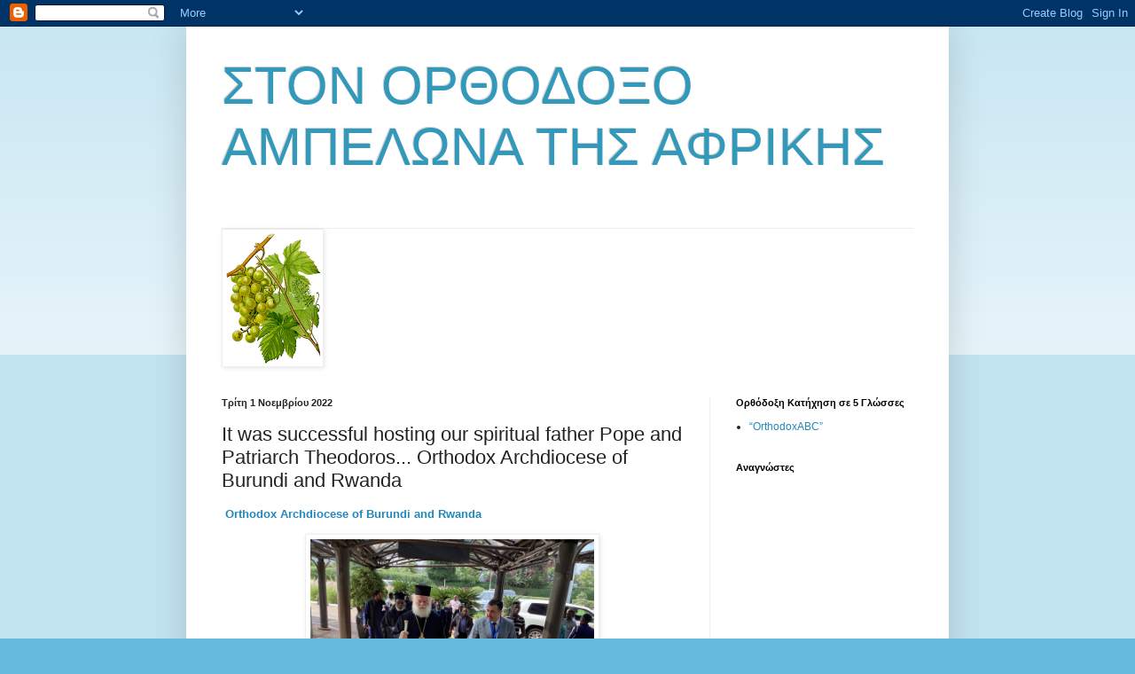

--- FILE ---
content_type: text/html; charset=utf-8
request_url: https://www.google.com/recaptcha/api2/aframe
body_size: 268
content:
<!DOCTYPE HTML><html><head><meta http-equiv="content-type" content="text/html; charset=UTF-8"></head><body><script nonce="whTj0W7q_raqeWvCz7MiVw">/** Anti-fraud and anti-abuse applications only. See google.com/recaptcha */ try{var clients={'sodar':'https://pagead2.googlesyndication.com/pagead/sodar?'};window.addEventListener("message",function(a){try{if(a.source===window.parent){var b=JSON.parse(a.data);var c=clients[b['id']];if(c){var d=document.createElement('img');d.src=c+b['params']+'&rc='+(localStorage.getItem("rc::a")?sessionStorage.getItem("rc::b"):"");window.document.body.appendChild(d);sessionStorage.setItem("rc::e",parseInt(sessionStorage.getItem("rc::e")||0)+1);localStorage.setItem("rc::h",'1768892235491');}}}catch(b){}});window.parent.postMessage("_grecaptcha_ready", "*");}catch(b){}</script></body></html>